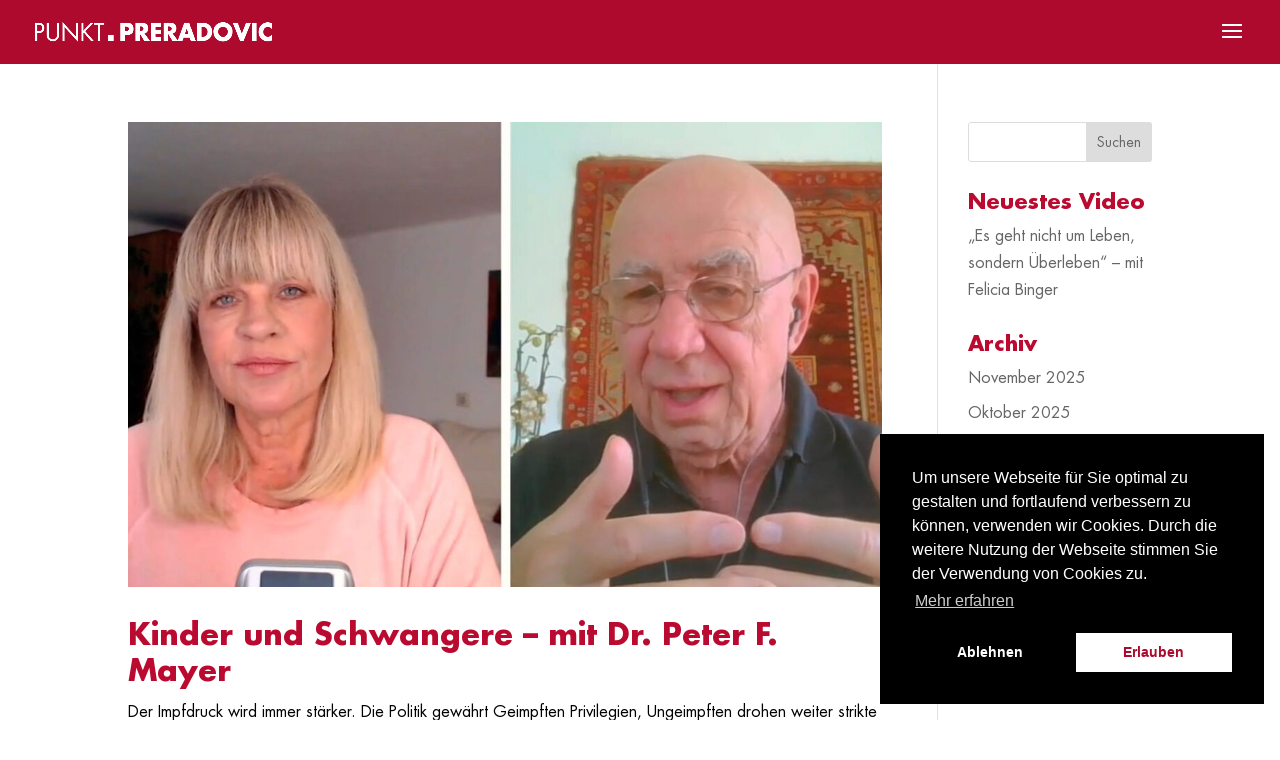

--- FILE ---
content_type: text/css; charset=utf-8
request_url: https://punkt-preradovic.com/wp-content/cache/min/1/wp-content/uploads/useanyfont/uaf.css?ver=1732096278
body_size: 12
content:
@font-face{font-family:'futura-std-book';src:url(https://punkt-preradovic.com/wp-content/uploads/useanyfont/200326070711Futura-Std-Book.woff2) format('woff2'),url(https://punkt-preradovic.com/wp-content/uploads/useanyfont/200326070711Futura-Std-Book.woff) format('woff');font-display:swap}.futura-std-book{font-family:'futura-std-book'!important}@font-face{font-family:'futura-std-bold';src:url(https://punkt-preradovic.com/wp-content/uploads/useanyfont/200328020600Futura-Std-Bold.woff2) format('woff2'),url(https://punkt-preradovic.com/wp-content/uploads/useanyfont/200328020600Futura-Std-Bold.woff) format('woff');font-display:swap}.futura-std-bold{font-family:'futura-std-bold'!important}